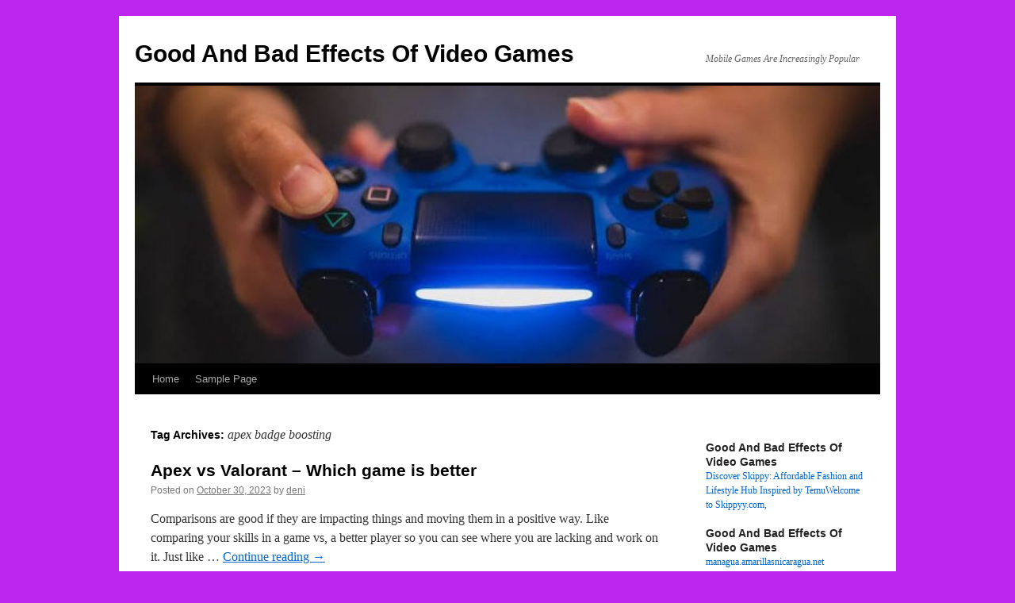

--- FILE ---
content_type: text/html; charset=UTF-8
request_url: https://secondstorygamer.com/tag/apex-badge-boosting/
body_size: 8078
content:
<!DOCTYPE html>
<html lang="en-US">
<head>
<meta charset="UTF-8" />
<title>
apex badge boosting | Good And Bad Effects Of Video Games	</title>
<link rel="profile" href="https://gmpg.org/xfn/11" />
<link rel="stylesheet" type="text/css" media="all" href="https://secondstorygamer.com/wp-content/themes/twentyten/style.css?ver=20251202" />
<link rel="pingback" href="https://secondstorygamer.com/xmlrpc.php">
<meta name='robots' content='max-image-preview:large' />
<link rel="alternate" type="application/rss+xml" title="Good And Bad Effects Of Video Games &raquo; Feed" href="https://secondstorygamer.com/feed/" />
<link rel="alternate" type="application/rss+xml" title="Good And Bad Effects Of Video Games &raquo; Comments Feed" href="https://secondstorygamer.com/comments/feed/" />
<link rel="alternate" type="application/rss+xml" title="Good And Bad Effects Of Video Games &raquo; apex badge boosting Tag Feed" href="https://secondstorygamer.com/tag/apex-badge-boosting/feed/" />
<style id='wp-img-auto-sizes-contain-inline-css' type='text/css'>
img:is([sizes=auto i],[sizes^="auto," i]){contain-intrinsic-size:3000px 1500px}
/*# sourceURL=wp-img-auto-sizes-contain-inline-css */
</style>

<style id='wp-emoji-styles-inline-css' type='text/css'>

	img.wp-smiley, img.emoji {
		display: inline !important;
		border: none !important;
		box-shadow: none !important;
		height: 1em !important;
		width: 1em !important;
		margin: 0 0.07em !important;
		vertical-align: -0.1em !important;
		background: none !important;
		padding: 0 !important;
	}
/*# sourceURL=wp-emoji-styles-inline-css */
</style>
<link rel='stylesheet' id='wp-block-library-css' href='https://secondstorygamer.com/wp-includes/css/dist/block-library/style.min.css?ver=6.9' type='text/css' media='all' />
<style id='global-styles-inline-css' type='text/css'>
:root{--wp--preset--aspect-ratio--square: 1;--wp--preset--aspect-ratio--4-3: 4/3;--wp--preset--aspect-ratio--3-4: 3/4;--wp--preset--aspect-ratio--3-2: 3/2;--wp--preset--aspect-ratio--2-3: 2/3;--wp--preset--aspect-ratio--16-9: 16/9;--wp--preset--aspect-ratio--9-16: 9/16;--wp--preset--color--black: #000;--wp--preset--color--cyan-bluish-gray: #abb8c3;--wp--preset--color--white: #fff;--wp--preset--color--pale-pink: #f78da7;--wp--preset--color--vivid-red: #cf2e2e;--wp--preset--color--luminous-vivid-orange: #ff6900;--wp--preset--color--luminous-vivid-amber: #fcb900;--wp--preset--color--light-green-cyan: #7bdcb5;--wp--preset--color--vivid-green-cyan: #00d084;--wp--preset--color--pale-cyan-blue: #8ed1fc;--wp--preset--color--vivid-cyan-blue: #0693e3;--wp--preset--color--vivid-purple: #9b51e0;--wp--preset--color--blue: #0066cc;--wp--preset--color--medium-gray: #666;--wp--preset--color--light-gray: #f1f1f1;--wp--preset--gradient--vivid-cyan-blue-to-vivid-purple: linear-gradient(135deg,rgb(6,147,227) 0%,rgb(155,81,224) 100%);--wp--preset--gradient--light-green-cyan-to-vivid-green-cyan: linear-gradient(135deg,rgb(122,220,180) 0%,rgb(0,208,130) 100%);--wp--preset--gradient--luminous-vivid-amber-to-luminous-vivid-orange: linear-gradient(135deg,rgb(252,185,0) 0%,rgb(255,105,0) 100%);--wp--preset--gradient--luminous-vivid-orange-to-vivid-red: linear-gradient(135deg,rgb(255,105,0) 0%,rgb(207,46,46) 100%);--wp--preset--gradient--very-light-gray-to-cyan-bluish-gray: linear-gradient(135deg,rgb(238,238,238) 0%,rgb(169,184,195) 100%);--wp--preset--gradient--cool-to-warm-spectrum: linear-gradient(135deg,rgb(74,234,220) 0%,rgb(151,120,209) 20%,rgb(207,42,186) 40%,rgb(238,44,130) 60%,rgb(251,105,98) 80%,rgb(254,248,76) 100%);--wp--preset--gradient--blush-light-purple: linear-gradient(135deg,rgb(255,206,236) 0%,rgb(152,150,240) 100%);--wp--preset--gradient--blush-bordeaux: linear-gradient(135deg,rgb(254,205,165) 0%,rgb(254,45,45) 50%,rgb(107,0,62) 100%);--wp--preset--gradient--luminous-dusk: linear-gradient(135deg,rgb(255,203,112) 0%,rgb(199,81,192) 50%,rgb(65,88,208) 100%);--wp--preset--gradient--pale-ocean: linear-gradient(135deg,rgb(255,245,203) 0%,rgb(182,227,212) 50%,rgb(51,167,181) 100%);--wp--preset--gradient--electric-grass: linear-gradient(135deg,rgb(202,248,128) 0%,rgb(113,206,126) 100%);--wp--preset--gradient--midnight: linear-gradient(135deg,rgb(2,3,129) 0%,rgb(40,116,252) 100%);--wp--preset--font-size--small: 13px;--wp--preset--font-size--medium: 20px;--wp--preset--font-size--large: 36px;--wp--preset--font-size--x-large: 42px;--wp--preset--spacing--20: 0.44rem;--wp--preset--spacing--30: 0.67rem;--wp--preset--spacing--40: 1rem;--wp--preset--spacing--50: 1.5rem;--wp--preset--spacing--60: 2.25rem;--wp--preset--spacing--70: 3.38rem;--wp--preset--spacing--80: 5.06rem;--wp--preset--shadow--natural: 6px 6px 9px rgba(0, 0, 0, 0.2);--wp--preset--shadow--deep: 12px 12px 50px rgba(0, 0, 0, 0.4);--wp--preset--shadow--sharp: 6px 6px 0px rgba(0, 0, 0, 0.2);--wp--preset--shadow--outlined: 6px 6px 0px -3px rgb(255, 255, 255), 6px 6px rgb(0, 0, 0);--wp--preset--shadow--crisp: 6px 6px 0px rgb(0, 0, 0);}:where(.is-layout-flex){gap: 0.5em;}:where(.is-layout-grid){gap: 0.5em;}body .is-layout-flex{display: flex;}.is-layout-flex{flex-wrap: wrap;align-items: center;}.is-layout-flex > :is(*, div){margin: 0;}body .is-layout-grid{display: grid;}.is-layout-grid > :is(*, div){margin: 0;}:where(.wp-block-columns.is-layout-flex){gap: 2em;}:where(.wp-block-columns.is-layout-grid){gap: 2em;}:where(.wp-block-post-template.is-layout-flex){gap: 1.25em;}:where(.wp-block-post-template.is-layout-grid){gap: 1.25em;}.has-black-color{color: var(--wp--preset--color--black) !important;}.has-cyan-bluish-gray-color{color: var(--wp--preset--color--cyan-bluish-gray) !important;}.has-white-color{color: var(--wp--preset--color--white) !important;}.has-pale-pink-color{color: var(--wp--preset--color--pale-pink) !important;}.has-vivid-red-color{color: var(--wp--preset--color--vivid-red) !important;}.has-luminous-vivid-orange-color{color: var(--wp--preset--color--luminous-vivid-orange) !important;}.has-luminous-vivid-amber-color{color: var(--wp--preset--color--luminous-vivid-amber) !important;}.has-light-green-cyan-color{color: var(--wp--preset--color--light-green-cyan) !important;}.has-vivid-green-cyan-color{color: var(--wp--preset--color--vivid-green-cyan) !important;}.has-pale-cyan-blue-color{color: var(--wp--preset--color--pale-cyan-blue) !important;}.has-vivid-cyan-blue-color{color: var(--wp--preset--color--vivid-cyan-blue) !important;}.has-vivid-purple-color{color: var(--wp--preset--color--vivid-purple) !important;}.has-black-background-color{background-color: var(--wp--preset--color--black) !important;}.has-cyan-bluish-gray-background-color{background-color: var(--wp--preset--color--cyan-bluish-gray) !important;}.has-white-background-color{background-color: var(--wp--preset--color--white) !important;}.has-pale-pink-background-color{background-color: var(--wp--preset--color--pale-pink) !important;}.has-vivid-red-background-color{background-color: var(--wp--preset--color--vivid-red) !important;}.has-luminous-vivid-orange-background-color{background-color: var(--wp--preset--color--luminous-vivid-orange) !important;}.has-luminous-vivid-amber-background-color{background-color: var(--wp--preset--color--luminous-vivid-amber) !important;}.has-light-green-cyan-background-color{background-color: var(--wp--preset--color--light-green-cyan) !important;}.has-vivid-green-cyan-background-color{background-color: var(--wp--preset--color--vivid-green-cyan) !important;}.has-pale-cyan-blue-background-color{background-color: var(--wp--preset--color--pale-cyan-blue) !important;}.has-vivid-cyan-blue-background-color{background-color: var(--wp--preset--color--vivid-cyan-blue) !important;}.has-vivid-purple-background-color{background-color: var(--wp--preset--color--vivid-purple) !important;}.has-black-border-color{border-color: var(--wp--preset--color--black) !important;}.has-cyan-bluish-gray-border-color{border-color: var(--wp--preset--color--cyan-bluish-gray) !important;}.has-white-border-color{border-color: var(--wp--preset--color--white) !important;}.has-pale-pink-border-color{border-color: var(--wp--preset--color--pale-pink) !important;}.has-vivid-red-border-color{border-color: var(--wp--preset--color--vivid-red) !important;}.has-luminous-vivid-orange-border-color{border-color: var(--wp--preset--color--luminous-vivid-orange) !important;}.has-luminous-vivid-amber-border-color{border-color: var(--wp--preset--color--luminous-vivid-amber) !important;}.has-light-green-cyan-border-color{border-color: var(--wp--preset--color--light-green-cyan) !important;}.has-vivid-green-cyan-border-color{border-color: var(--wp--preset--color--vivid-green-cyan) !important;}.has-pale-cyan-blue-border-color{border-color: var(--wp--preset--color--pale-cyan-blue) !important;}.has-vivid-cyan-blue-border-color{border-color: var(--wp--preset--color--vivid-cyan-blue) !important;}.has-vivid-purple-border-color{border-color: var(--wp--preset--color--vivid-purple) !important;}.has-vivid-cyan-blue-to-vivid-purple-gradient-background{background: var(--wp--preset--gradient--vivid-cyan-blue-to-vivid-purple) !important;}.has-light-green-cyan-to-vivid-green-cyan-gradient-background{background: var(--wp--preset--gradient--light-green-cyan-to-vivid-green-cyan) !important;}.has-luminous-vivid-amber-to-luminous-vivid-orange-gradient-background{background: var(--wp--preset--gradient--luminous-vivid-amber-to-luminous-vivid-orange) !important;}.has-luminous-vivid-orange-to-vivid-red-gradient-background{background: var(--wp--preset--gradient--luminous-vivid-orange-to-vivid-red) !important;}.has-very-light-gray-to-cyan-bluish-gray-gradient-background{background: var(--wp--preset--gradient--very-light-gray-to-cyan-bluish-gray) !important;}.has-cool-to-warm-spectrum-gradient-background{background: var(--wp--preset--gradient--cool-to-warm-spectrum) !important;}.has-blush-light-purple-gradient-background{background: var(--wp--preset--gradient--blush-light-purple) !important;}.has-blush-bordeaux-gradient-background{background: var(--wp--preset--gradient--blush-bordeaux) !important;}.has-luminous-dusk-gradient-background{background: var(--wp--preset--gradient--luminous-dusk) !important;}.has-pale-ocean-gradient-background{background: var(--wp--preset--gradient--pale-ocean) !important;}.has-electric-grass-gradient-background{background: var(--wp--preset--gradient--electric-grass) !important;}.has-midnight-gradient-background{background: var(--wp--preset--gradient--midnight) !important;}.has-small-font-size{font-size: var(--wp--preset--font-size--small) !important;}.has-medium-font-size{font-size: var(--wp--preset--font-size--medium) !important;}.has-large-font-size{font-size: var(--wp--preset--font-size--large) !important;}.has-x-large-font-size{font-size: var(--wp--preset--font-size--x-large) !important;}
/*# sourceURL=global-styles-inline-css */
</style>

<style id='classic-theme-styles-inline-css' type='text/css'>
/*! This file is auto-generated */
.wp-block-button__link{color:#fff;background-color:#32373c;border-radius:9999px;box-shadow:none;text-decoration:none;padding:calc(.667em + 2px) calc(1.333em + 2px);font-size:1.125em}.wp-block-file__button{background:#32373c;color:#fff;text-decoration:none}
/*# sourceURL=/wp-includes/css/classic-themes.min.css */
</style>
<link rel='stylesheet' id='twentyten-block-style-css' href='https://secondstorygamer.com/wp-content/themes/twentyten/blocks.css?ver=20250220' type='text/css' media='all' />
<link rel="https://api.w.org/" href="https://secondstorygamer.com/wp-json/" /><link rel="alternate" title="JSON" type="application/json" href="https://secondstorygamer.com/wp-json/wp/v2/tags/265" /><link rel="EditURI" type="application/rsd+xml" title="RSD" href="https://secondstorygamer.com/xmlrpc.php?rsd" />
<meta name="generator" content="WordPress 6.9" />
<style type="text/css" id="custom-background-css">
body.custom-background { background-color: #bb25ed; }
</style>
	</head>

<body class="archive tag tag-apex-badge-boosting tag-265 custom-background wp-theme-twentyten">
<div id="wrapper" class="hfeed">
		<a href="#content" class="screen-reader-text skip-link">Skip to content</a>
	<div id="header">
		<div id="masthead">
			<div id="branding" role="banner">
									<div id="site-title">
						<span>
							<a href="https://secondstorygamer.com/" rel="home" >Good And Bad Effects Of Video Games</a>
						</span>
					</div>
										<div id="site-description">Mobile Games Are Increasingly Popular</div>
					<img src="https://secondstorygamer.com/wp-content/uploads/2020/01/cropped-cropped-images-1.jpg" width="940" height="350" alt="Good And Bad Effects Of Video Games" srcset="https://secondstorygamer.com/wp-content/uploads/2020/01/cropped-cropped-images-1.jpg 940w, https://secondstorygamer.com/wp-content/uploads/2020/01/cropped-cropped-images-1-300x112.jpg 300w, https://secondstorygamer.com/wp-content/uploads/2020/01/cropped-cropped-images-1-768x286.jpg 768w" sizes="(max-width: 940px) 100vw, 940px" decoding="async" fetchpriority="high" />			</div><!-- #branding -->

			<div id="access" role="navigation">
				<div class="menu"><ul>
<li ><a href="https://secondstorygamer.com/">Home</a></li><li class="page_item page-item-2"><a href="https://secondstorygamer.com/sample-page/">Sample Page</a></li>
</ul></div>
			</div><!-- #access -->
		</div><!-- #masthead -->
	</div><!-- #header -->

	<div id="main">

		<div id="container">
			<div id="content" role="main">

				<h1 class="page-title">
				Tag Archives: <span>apex badge boosting</span>				</h1>

				



	
			<div id="post-7829" class="post-7829 post type-post status-publish format-standard hentry category-88 tag-apex-badge-boosting">
			<h2 class="entry-title"><a href="https://secondstorygamer.com/2023/10/30/apex-vs-valorant-which-game-is-better/" rel="bookmark">Apex vs Valorant &#8211; Which game is better</a></h2>

			<div class="entry-meta">
				<span class="meta-prep meta-prep-author">Posted on</span> <a href="https://secondstorygamer.com/2023/10/30/apex-vs-valorant-which-game-is-better/" title="3:26 am" rel="bookmark"><span class="entry-date">October 30, 2023</span></a> <span class="meta-sep">by</span> <span class="author vcard"><a class="url fn n" href="https://secondstorygamer.com/author/deni/" title="View all posts by deni">deni</a></span>			</div><!-- .entry-meta -->

					<div class="entry-summary">
				<p>Comparisons are good if they are impacting things and moving them in a positive way. Like comparing your skills in a game vs, a better player so you can see where you are lacking and work on it. Just like &hellip; <a href="https://secondstorygamer.com/2023/10/30/apex-vs-valorant-which-game-is-better/">Continue reading <span class="meta-nav">&rarr;</span></a></p>
			</div><!-- .entry-summary -->
	
			<div class="entry-utility">
									<span class="cat-links">
						<span class="entry-utility-prep entry-utility-prep-cat-links">Posted in</span> <a href="https://secondstorygamer.com/category/2640/" rel="category tag">games</a>					</span>
					<span class="meta-sep">|</span>
				
								<span class="tag-links">
					<span class="entry-utility-prep entry-utility-prep-tag-links">Tagged</span> <a href="https://secondstorygamer.com/tag/apex-badge-boosting/" rel="tag">apex badge boosting</a>				</span>
				<span class="meta-sep">|</span>
				
				<span class="comments-link"><span>Comments Off<span class="screen-reader-text"> on Apex vs Valorant &#8211; Which game is better</span></span></span>

							</div><!-- .entry-utility -->
		</div><!-- #post-7829 -->

		
	

			</div><!-- #content -->
		</div><!-- #container -->


		<div id="primary" class="widget-area" role="complementary">
			<ul class="xoxo">

<li id="magenet_widget-4" class="widget-container widget_magenet_widget"><aside class="widget magenet_widget_box"><div class="mads-block"></div></aside></li><li id="execphp-66" class="widget-container widget_execphp"><h3 class="widget-title">Good And Bad Effects Of Video Games</h3>			<div class="execphpwidget"><p><a href="https://skippyy.com" target="_blank">Discover Skippy: Affordable Fashion and Lifestyle Hub Inspired by TemuWelcome to Skippyy.com,</a></p>
</div>
		</li><li id="execphp-64" class="widget-container widget_execphp"><h3 class="widget-title">Good And Bad Effects Of Video Games</h3>			<div class="execphpwidget"><p><a href="https://managua.amarillasnicaragua.net" target="_blank">managua.amarillasnicaragua.net</a></p>
</div>
		</li><li id="execphp-56" class="widget-container widget_execphp"><h3 class="widget-title">Good And Bad Effects Of Video Games</h3>			<div class="execphpwidget"><p><a href="https://www.3upgaming.com/pages/robot-ai/" target="_blank">poker bot ai</a> for club</p>
</div>
		</li><li id="execphp-57" class="widget-container widget_execphp"><h3 class="widget-title">Good And Bad Effects Of Video Games</h3>			<div class="execphpwidget"></div>
		</li><li id="execphp-58" class="widget-container widget_execphp"><h3 class="widget-title">Good And Bad Effects Of Video Games</h3>			<div class="execphpwidget"><p><a href="https://www.3upgaming.com/pages/robot-ai/" target="_blank">poker bot ai</a> for club</p>
</div>
		</li><li id="execphp-53" class="widget-container widget_execphp"><h3 class="widget-title">Good And Bad Effects Of Video Games</h3>			<div class="execphpwidget"><p><a href="https://hard-e-nuff.com" target="_blank">extra space storage, public storage, personal storage</a></p>
</div>
		</li><li id="execphp-51" class="widget-container widget_execphp"><h3 class="widget-title">Good And Bad Effects Of Video Games</h3>			<div class="execphpwidget"><p><a href="https://rambotv24.com" target="_blank">&#46988;&#48372;&#54000;&#48708;</a></p>
</div>
		</li><li id="execphp-48" class="widget-container widget_execphp"><h3 class="widget-title">Good And Bad Effects Of Video Games</h3>			<div class="execphpwidget"><p>Are you looking for where to buy Davidoff Year of the Ox 2021 <a href="https://appliquestore.com/" target="_blank">davidoff year of the ox for sale</a> Davidoff Year of the Ox 2021 is a limited edition Gordo for sale celebrating the Chinese New Year</p>
</div>
		</li><li id="execphp-46" class="widget-container widget_execphp"><h3 class="widget-title">Good And Bad Effects Of Video Games</h3>			<div class="execphpwidget"><p><a href="https://pusulabett.co" target="_blank">pusulabet pusulabett</a></p>
</div>
		</li><li id="tag_cloud-2" class="widget-container widget_tag_cloud"><h3 class="widget-title">Tags</h3><div class="tagcloud"><ul class='wp-tag-cloud' role='list'>
	<li><a href="https://secondstorygamer.com/tag/adverse/" class="tag-cloud-link tag-link-138 tag-link-position-1" style="font-size: 9.9842519685039pt;" aria-label="adverse (2 items)">adverse</a></li>
	<li><a href="https://secondstorygamer.com/tag/aggressive/" class="tag-cloud-link tag-link-164 tag-link-position-2" style="font-size: 9.9842519685039pt;" aria-label="aggressive (2 items)">aggressive</a></li>
	<li><a href="https://secondstorygamer.com/tag/amazinescom/" class="tag-cloud-link tag-link-104 tag-link-position-3" style="font-size: 12.409448818898pt;" aria-label="amazinescom (4 items)">amazinescom</a></li>
	<li><a href="https://secondstorygamer.com/tag/android/" class="tag-cloud-link tag-link-98 tag-link-position-4" style="font-size: 11.307086614173pt;" aria-label="android (3 items)">android</a></li>
	<li><a href="https://secondstorygamer.com/tag/articles/" class="tag-cloud-link tag-link-105 tag-link-position-5" style="font-size: 12.409448818898pt;" aria-label="articles (4 items)">articles</a></li>
	<li><a href="https://secondstorygamer.com/tag/bettering/" class="tag-cloud-link tag-link-135 tag-link-position-6" style="font-size: 9.9842519685039pt;" aria-label="bettering (2 items)">bettering</a></li>
	<li><a href="https://secondstorygamer.com/tag/business/" class="tag-cloud-link tag-link-111 tag-link-position-7" style="font-size: 9.9842519685039pt;" aria-label="business (2 items)">business</a></li>
	<li><a href="https://secondstorygamer.com/tag/cellular/" class="tag-cloud-link tag-link-99 tag-link-position-8" style="font-size: 13.291338582677pt;" aria-label="cellular (5 items)">cellular</a></li>
	<li><a href="https://secondstorygamer.com/tag/chair/" class="tag-cloud-link tag-link-210 tag-link-position-9" style="font-size: 8pt;" aria-label="chair (1 item)">chair</a></li>
	<li><a href="https://secondstorygamer.com/tag/communication/" class="tag-cloud-link tag-link-215 tag-link-position-10" style="font-size: 8pt;" aria-label="communication (1 item)">communication</a></li>
	<li><a href="https://secondstorygamer.com/tag/computer/" class="tag-cloud-link tag-link-117 tag-link-position-11" style="font-size: 11.307086614173pt;" aria-label="computer (3 items)">computer</a></li>
	<li><a href="https://secondstorygamer.com/tag/corporations/" class="tag-cloud-link tag-link-218 tag-link-position-12" style="font-size: 8pt;" aria-label="corporations (1 item)">corporations</a></li>
	<li><a href="https://secondstorygamer.com/tag/destructive/" class="tag-cloud-link tag-link-221 tag-link-position-13" style="font-size: 8pt;" aria-label="destructive (1 item)">destructive</a></li>
	<li><a href="https://secondstorygamer.com/tag/downloads/" class="tag-cloud-link tag-link-222 tag-link-position-14" style="font-size: 8pt;" aria-label="downloads (1 item)">downloads</a></li>
	<li><a href="https://secondstorygamer.com/tag/effects/" class="tag-cloud-link tag-link-139 tag-link-position-15" style="font-size: 13.291338582677pt;" aria-label="effects (5 items)">effects</a></li>
	<li><a href="https://secondstorygamer.com/tag/entrepreneurs/" class="tag-cloud-link tag-link-216 tag-link-position-16" style="font-size: 8pt;" aria-label="entrepreneurs (1 item)">entrepreneurs</a></li>
	<li><a href="https://secondstorygamer.com/tag/esports/" class="tag-cloud-link tag-link-124 tag-link-position-17" style="font-size: 15.716535433071pt;" aria-label="esports (9 items)">esports</a></li>
	<li><a href="https://secondstorygamer.com/tag/extra/" class="tag-cloud-link tag-link-158 tag-link-position-18" style="font-size: 9.9842519685039pt;" aria-label="extra (2 items)">extra</a></li>
	<li><a href="https://secondstorygamer.com/tag/final/" class="tag-cloud-link tag-link-212 tag-link-position-19" style="font-size: 8pt;" aria-label="final (1 item)">final</a></li>
	<li><a href="https://secondstorygamer.com/tag/games/" class="tag-cloud-link tag-link-6 tag-link-position-20" style="font-size: 22pt;" aria-label="games (36 items)">games</a></li>
	<li><a href="https://secondstorygamer.com/tag/gaming/" class="tag-cloud-link tag-link-93 tag-link-position-21" style="font-size: 18.251968503937pt;" aria-label="gaming (16 items)">gaming</a></li>
	<li><a href="https://secondstorygamer.com/tag/growth/" class="tag-cloud-link tag-link-219 tag-link-position-22" style="font-size: 11.307086614173pt;" aria-label="growth (3 items)">growth</a></li>
	<li><a href="https://secondstorygamer.com/tag/health/" class="tag-cloud-link tag-link-136 tag-link-position-23" style="font-size: 9.9842519685039pt;" aria-label="health (2 items)">health</a></li>
	<li><a href="https://secondstorygamer.com/tag/industry/" class="tag-cloud-link tag-link-223 tag-link-position-24" style="font-size: 8pt;" aria-label="industry (1 item)">industry</a></li>
	<li><a href="https://secondstorygamer.com/tag/information/" class="tag-cloud-link tag-link-213 tag-link-position-25" style="font-size: 8pt;" aria-label="information (1 item)">information</a></li>
	<li><a href="https://secondstorygamer.com/tag/iphone/" class="tag-cloud-link tag-link-192 tag-link-position-26" style="font-size: 9.9842519685039pt;" aria-label="iphone (2 items)">iphone</a></li>
	<li><a href="https://secondstorygamer.com/tag/league-of-legends/" class="tag-cloud-link tag-link-264 tag-link-position-27" style="font-size: 9.9842519685039pt;" aria-label="League Of Legends (2 items)">League Of Legends</a></li>
	<li><a href="https://secondstorygamer.com/tag/market/" class="tag-cloud-link tag-link-167 tag-link-position-28" style="font-size: 11.307086614173pt;" aria-label="market (3 items)">market</a></li>
	<li><a href="https://secondstorygamer.com/tag/mobile/" class="tag-cloud-link tag-link-119 tag-link-position-29" style="font-size: 12.409448818898pt;" aria-label="mobile (4 items)">mobile</a></li>
	<li><a href="https://secondstorygamer.com/tag/opportunities/" class="tag-cloud-link tag-link-94 tag-link-position-30" style="font-size: 9.9842519685039pt;" aria-label="opportunities (2 items)">opportunities</a></li>
	<li><a href="https://secondstorygamer.com/tag/ought/" class="tag-cloud-link tag-link-235 tag-link-position-31" style="font-size: 9.9842519685039pt;" aria-label="ought (2 items)">ought</a></li>
	<li><a href="https://secondstorygamer.com/tag/panorama/" class="tag-cloud-link tag-link-217 tag-link-position-32" style="font-size: 8pt;" aria-label="panorama (1 item)">panorama</a></li>
	<li><a href="https://secondstorygamer.com/tag/position/" class="tag-cloud-link tag-link-137 tag-link-position-33" style="font-size: 9.9842519685039pt;" aria-label="position (2 items)">position</a></li>
	<li><a href="https://secondstorygamer.com/tag/positive/" class="tag-cloud-link tag-link-89 tag-link-position-34" style="font-size: 15.165354330709pt;" aria-label="positive (8 items)">positive</a></li>
	<li><a href="https://secondstorygamer.com/tag/prime/" class="tag-cloud-link tag-link-206 tag-link-position-35" style="font-size: 9.9842519685039pt;" aria-label="prime (2 items)">prime</a></li>
	<li><a href="https://secondstorygamer.com/tag/results/" class="tag-cloud-link tag-link-90 tag-link-position-36" style="font-size: 11.307086614173pt;" aria-label="results (3 items)">results</a></li>
	<li><a href="https://secondstorygamer.com/tag/smartphone/" class="tag-cloud-link tag-link-220 tag-link-position-37" style="font-size: 8pt;" aria-label="smartphone (1 item)">smartphone</a></li>
	<li><a href="https://secondstorygamer.com/tag/soaring/" class="tag-cloud-link tag-link-198 tag-link-position-38" style="font-size: 8pt;" aria-label="soaring (1 item)">soaring</a></li>
	<li><a href="https://secondstorygamer.com/tag/sport/" class="tag-cloud-link tag-link-96 tag-link-position-39" style="font-size: 14.062992125984pt;" aria-label="sport (6 items)">sport</a></li>
	<li><a href="https://secondstorygamer.com/tag/stairs/" class="tag-cloud-link tag-link-211 tag-link-position-40" style="font-size: 8pt;" aria-label="stairs (1 item)">stairs</a></li>
	<li><a href="https://secondstorygamer.com/tag/telephone/" class="tag-cloud-link tag-link-193 tag-link-position-41" style="font-size: 9.9842519685039pt;" aria-label="telephone (2 items)">telephone</a></li>
	<li><a href="https://secondstorygamer.com/tag/video/" class="tag-cloud-link tag-link-9 tag-link-position-42" style="font-size: 22pt;" aria-label="video (36 items)">video</a></li>
	<li><a href="https://secondstorygamer.com/tag/violent/" class="tag-cloud-link tag-link-159 tag-link-position-43" style="font-size: 12.409448818898pt;" aria-label="violent (4 items)">violent</a></li>
	<li><a href="https://secondstorygamer.com/tag/world/" class="tag-cloud-link tag-link-109 tag-link-position-44" style="font-size: 11.307086614173pt;" aria-label="world (3 items)">world</a></li>
	<li><a href="https://secondstorygamer.com/tag/youngsters/" class="tag-cloud-link tag-link-134 tag-link-position-45" style="font-size: 12.409448818898pt;" aria-label="youngsters (4 items)">youngsters</a></li>
</ul>
</div>
</li>
		<li id="recent-posts-2" class="widget-container widget_recent_entries">
		<h3 class="widget-title">Recent Posts</h3>
		<ul>
											<li>
					<a href="https://secondstorygamer.com/2025/06/07/escaping-reality-or-avoiding-it-understanding-the-role-of-games-in-mental-health/">Escaping Reality or Avoiding It? Understanding the Role of Games in Mental Health</a>
									</li>
											<li>
					<a href="https://secondstorygamer.com/2025/06/05/from-pixels-to-people-how-gaming-can-strengthen-social-bonds-and-when-it-backfires/">From Pixels to People: How Gaming Can Strengthen Social Bonds — and When It Backfires</a>
									</li>
											<li>
					<a href="https://secondstorygamer.com/2025/06/03/mind-body-under-pressure-the-dual-toll-of-excessive-gaming/">Mind &amp; Body Under Pressure: The Dual Toll of Excessive Gaming</a>
									</li>
											<li>
					<a href="https://secondstorygamer.com/2025/06/02/when-play-turns-problematic-spotting-the-hidden-signs-of-gaming-addiction/">When Play Turns Problematic: Spotting the Hidden Signs of Gaming Addiction</a>
									</li>
											<li>
					<a href="https://secondstorygamer.com/2025/06/01/the-upside-of-obsession-unexpected-benefits-of-gaming-immersion/">The Upside of Obsession: Unexpected Benefits of Gaming Immersion</a>
									</li>
					</ul>

		</li><li id="recent-comments-2" class="widget-container widget_recent_comments"><h3 class="widget-title">Recent Comments</h3><ul id="recentcomments"></ul></li><li id="execphp-42" class="widget-container widget_execphp"><h3 class="widget-title">Good And Bad Effects Of Video Games</h3>			<div class="execphpwidget"><p><a href="https://dreamx.win" target="_blank">dreamx</a></p>
</div>
		</li><li id="execphp-44" class="widget-container widget_execphp"><h3 class="widget-title">Good And Bad Effects Of Video Games</h3>			<div class="execphpwidget"><p><a href="https://lzt.market" target="_blank">https://lzt.market</a></p>
</div>
		</li><li id="execphp-36" class="widget-container widget_execphp"><h3 class="widget-title">Good And Bad Effects Of Video Games</h3>			<div class="execphpwidget"></div>
		</li><li id="execphp-39" class="widget-container widget_execphp"><h3 class="widget-title">Good And Bad Effects Of Video Games</h3>			<div class="execphpwidget"><p><a href="https://luxuryshowerglass.com" target="_blank">luxuryshowerglass</a></p>
</div>
		</li><li id="execphp-35" class="widget-container widget_execphp"><h3 class="widget-title">Good And Bad Effects Of Video Games</h3>			<div class="execphpwidget"><p><a href="https://Cash4goldanddiamond.com" target="_blank">Gold buyer, diamond buyer, gold coin buyer, watch buyer, diamond jewelry buyer,</a></p>
</div>
		</li><li id="execphp-41" class="widget-container widget_execphp"><h3 class="widget-title">Good And Bad Effects Of Video Games</h3>			<div class="execphpwidget"><p><a href="https://freedomisntfree.shop/" target="_blank">custom marlin 1895 dark</a></p>
</div>
		</li><li id="execphp-40" class="widget-container widget_execphp"><h3 class="widget-title">Good And Bad Effects Of Video Games</h3>			<div class="execphpwidget"><p><a href="https://amakita.com/" target="_blank">qqmilan, link qqmilan, slot thailand</a></p>
</div>
		</li><li id="execphp-37" class="widget-container widget_execphp">			<div class="execphpwidget"></div>
		</li><li id="categories-2" class="widget-container widget_categories"><h3 class="widget-title">Categories</h3>
			<ul>
					<li class="cat-item cat-item-88"><a href="https://secondstorygamer.com/category/2640/">games</a>
</li>
			</ul>

			</li><li id="archives-2" class="widget-container widget_archive"><h3 class="widget-title">Archives</h3>
			<ul>
					<li><a href='https://secondstorygamer.com/2025/06/'>June 2025</a></li>
	<li><a href='https://secondstorygamer.com/2024/09/'>September 2024</a></li>
	<li><a href='https://secondstorygamer.com/2024/05/'>May 2024</a></li>
	<li><a href='https://secondstorygamer.com/2023/10/'>October 2023</a></li>
	<li><a href='https://secondstorygamer.com/2023/06/'>June 2023</a></li>
	<li><a href='https://secondstorygamer.com/2021/09/'>September 2021</a></li>
	<li><a href='https://secondstorygamer.com/2019/01/'>January 2019</a></li>
	<li><a href='https://secondstorygamer.com/2018/12/'>December 2018</a></li>
	<li><a href='https://secondstorygamer.com/2018/11/'>November 2018</a></li>
	<li><a href='https://secondstorygamer.com/2018/10/'>October 2018</a></li>
	<li><a href='https://secondstorygamer.com/2018/09/'>September 2018</a></li>
	<li><a href='https://secondstorygamer.com/2018/08/'>August 2018</a></li>
	<li><a href='https://secondstorygamer.com/2018/07/'>July 2018</a></li>
	<li><a href='https://secondstorygamer.com/2018/06/'>June 2018</a></li>
	<li><a href='https://secondstorygamer.com/2018/05/'>May 2018</a></li>
	<li><a href='https://secondstorygamer.com/2018/04/'>April 2018</a></li>
	<li><a href='https://secondstorygamer.com/2018/03/'>March 2018</a></li>
	<li><a href='https://secondstorygamer.com/2018/02/'>February 2018</a></li>
	<li><a href='https://secondstorygamer.com/2018/01/'>January 2018</a></li>
			</ul>

			</li><li id="search-2" class="widget-container widget_search"><form role="search" method="get" id="searchform" class="searchform" action="https://secondstorygamer.com/">
				<div>
					<label class="screen-reader-text" for="s">Search for:</label>
					<input type="text" value="" name="s" id="s" />
					<input type="submit" id="searchsubmit" value="Search" />
				</div>
			</form></li><li id="execphp-49" class="widget-container widget_execphp">			<div class="execphpwidget"></div>
		</li><li id="execphp-54" class="widget-container widget_execphp">			<div class="execphpwidget"></div>
		</li><li id="execphp-60" class="widget-container widget_execphp"><h3 class="widget-title">Good And Bad Effects Of Video Games</h3>			<div class="execphpwidget"><p><a href="https://www.3upgaming.com/pages/robot-ai/" target="_blank">poker bot ai</a> for club</p>
</div>
		</li><li id="execphp-61" class="widget-container widget_execphp"><h3 class="widget-title">Good And Bad Effects Of Video Games</h3>			<div class="execphpwidget"><p><a href="https://www.3upgaming.com/pages/robot-ai/" target="_blank">poker bot ai</a> for club</p>
</div>
		</li><li id="execphp-62" class="widget-container widget_execphp"><h3 class="widget-title">Good And Bad Effects Of Video Games</h3>			<div class="execphpwidget"><p><a href="https://pusulabet11.com" target="_blank">pusulabet</a></p>
</div>
		</li>			</ul>
		</div><!-- #primary .widget-area -->

<!-- wmm w -->	</div><!-- #main -->

	<div id="footer" role="contentinfo">
		<div id="colophon">



			<div id="site-info">
				<a href="https://secondstorygamer.com/" rel="home">
					Good And Bad Effects Of Video Games				</a>
							</div><!-- #site-info -->

			<div id="site-generator">
								<a href="https://wordpress.org/" class="imprint" title="Semantic Personal Publishing Platform">
					Proudly powered by WordPress.				</a>
			</div><!-- #site-generator -->

		</div><!-- #colophon -->
	</div><!-- #footer -->

</div><!-- #wrapper -->

<script type="speculationrules">
{"prefetch":[{"source":"document","where":{"and":[{"href_matches":"/*"},{"not":{"href_matches":["/wp-*.php","/wp-admin/*","/wp-content/uploads/*","/wp-content/*","/wp-content/plugins/*","/wp-content/themes/twentyten/*","/*\\?(.+)"]}},{"not":{"selector_matches":"a[rel~=\"nofollow\"]"}},{"not":{"selector_matches":".no-prefetch, .no-prefetch a"}}]},"eagerness":"conservative"}]}
</script>
<script id="wp-emoji-settings" type="application/json">
{"baseUrl":"https://s.w.org/images/core/emoji/17.0.2/72x72/","ext":".png","svgUrl":"https://s.w.org/images/core/emoji/17.0.2/svg/","svgExt":".svg","source":{"concatemoji":"https://secondstorygamer.com/wp-includes/js/wp-emoji-release.min.js?ver=6.9"}}
</script>
<script type="module">
/* <![CDATA[ */
/*! This file is auto-generated */
const a=JSON.parse(document.getElementById("wp-emoji-settings").textContent),o=(window._wpemojiSettings=a,"wpEmojiSettingsSupports"),s=["flag","emoji"];function i(e){try{var t={supportTests:e,timestamp:(new Date).valueOf()};sessionStorage.setItem(o,JSON.stringify(t))}catch(e){}}function c(e,t,n){e.clearRect(0,0,e.canvas.width,e.canvas.height),e.fillText(t,0,0);t=new Uint32Array(e.getImageData(0,0,e.canvas.width,e.canvas.height).data);e.clearRect(0,0,e.canvas.width,e.canvas.height),e.fillText(n,0,0);const a=new Uint32Array(e.getImageData(0,0,e.canvas.width,e.canvas.height).data);return t.every((e,t)=>e===a[t])}function p(e,t){e.clearRect(0,0,e.canvas.width,e.canvas.height),e.fillText(t,0,0);var n=e.getImageData(16,16,1,1);for(let e=0;e<n.data.length;e++)if(0!==n.data[e])return!1;return!0}function u(e,t,n,a){switch(t){case"flag":return n(e,"\ud83c\udff3\ufe0f\u200d\u26a7\ufe0f","\ud83c\udff3\ufe0f\u200b\u26a7\ufe0f")?!1:!n(e,"\ud83c\udde8\ud83c\uddf6","\ud83c\udde8\u200b\ud83c\uddf6")&&!n(e,"\ud83c\udff4\udb40\udc67\udb40\udc62\udb40\udc65\udb40\udc6e\udb40\udc67\udb40\udc7f","\ud83c\udff4\u200b\udb40\udc67\u200b\udb40\udc62\u200b\udb40\udc65\u200b\udb40\udc6e\u200b\udb40\udc67\u200b\udb40\udc7f");case"emoji":return!a(e,"\ud83e\u1fac8")}return!1}function f(e,t,n,a){let r;const o=(r="undefined"!=typeof WorkerGlobalScope&&self instanceof WorkerGlobalScope?new OffscreenCanvas(300,150):document.createElement("canvas")).getContext("2d",{willReadFrequently:!0}),s=(o.textBaseline="top",o.font="600 32px Arial",{});return e.forEach(e=>{s[e]=t(o,e,n,a)}),s}function r(e){var t=document.createElement("script");t.src=e,t.defer=!0,document.head.appendChild(t)}a.supports={everything:!0,everythingExceptFlag:!0},new Promise(t=>{let n=function(){try{var e=JSON.parse(sessionStorage.getItem(o));if("object"==typeof e&&"number"==typeof e.timestamp&&(new Date).valueOf()<e.timestamp+604800&&"object"==typeof e.supportTests)return e.supportTests}catch(e){}return null}();if(!n){if("undefined"!=typeof Worker&&"undefined"!=typeof OffscreenCanvas&&"undefined"!=typeof URL&&URL.createObjectURL&&"undefined"!=typeof Blob)try{var e="postMessage("+f.toString()+"("+[JSON.stringify(s),u.toString(),c.toString(),p.toString()].join(",")+"));",a=new Blob([e],{type:"text/javascript"});const r=new Worker(URL.createObjectURL(a),{name:"wpTestEmojiSupports"});return void(r.onmessage=e=>{i(n=e.data),r.terminate(),t(n)})}catch(e){}i(n=f(s,u,c,p))}t(n)}).then(e=>{for(const n in e)a.supports[n]=e[n],a.supports.everything=a.supports.everything&&a.supports[n],"flag"!==n&&(a.supports.everythingExceptFlag=a.supports.everythingExceptFlag&&a.supports[n]);var t;a.supports.everythingExceptFlag=a.supports.everythingExceptFlag&&!a.supports.flag,a.supports.everything||((t=a.source||{}).concatemoji?r(t.concatemoji):t.wpemoji&&t.twemoji&&(r(t.twemoji),r(t.wpemoji)))});
//# sourceURL=https://secondstorygamer.com/wp-includes/js/wp-emoji-loader.min.js
/* ]]> */
</script>
</body>
</html>


<!-- Page cached by LiteSpeed Cache 7.7 on 2026-01-21 10:50:15 -->